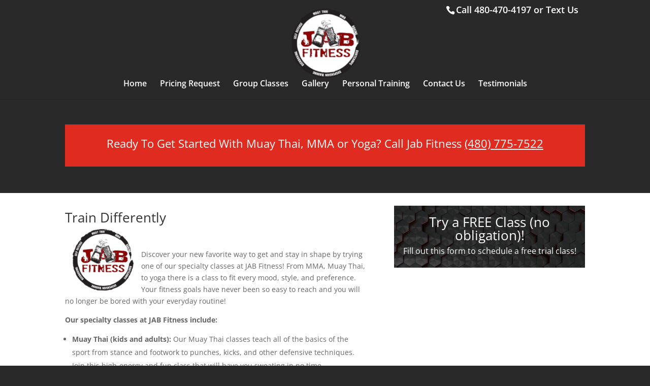

--- FILE ---
content_type: text/css
request_url: https://jabfitnessaz.com/wp-content/et-cache/161/et-core-unified-deferred-161.min.css?ver=1765263533
body_size: 196
content:
.et_pb_row_7.et_pb_row,.et_pb_row_8.et_pb_row{margin-top:-60px!important}.et_pb_blurb_6.et_pb_blurb{background-image:url(https://jabfitnessaz.com/wp-content/uploads/2022/07/IMG_9134.jpg);height:250px}.et_pb_blurb_6.et_pb_blurb .et_pb_blurb_content,.et_pb_blurb_7.et_pb_blurb .et_pb_blurb_content,.et_pb_blurb_8.et_pb_blurb .et_pb_blurb_content,.et_pb_blurb_9.et_pb_blurb .et_pb_blurb_content{padding-top:25vh}.et_pb_blurb_7.et_pb_blurb{background-image:url(https://jabfitnessaz.com/wp-content/uploads/2021/11/join-now2-450.jpg);height:250px}.et_pb_blurb_8.et_pb_blurb{background-image:url(https://jabfitnessaz.com/wp-content/uploads/2019/02/IMG_3394-1024x683.jpg);height:250px}.et_pb_blurb_9.et_pb_blurb{background-image:url(https://jabfitnessaz.com/wp-content/uploads/2021/11/jab-trainers-450.jpg);height:250px}.et_pb_column_9,.et_pb_column_10,.et_pb_column_11,.et_pb_column_12{padding-bottom:10%}@media only screen and (min-width:981px){.et_pb_row_7,body #page-container .et-db #et-boc .et-l .et_pb_row_7.et_pb_row,body.et_pb_pagebuilder_layout.single #page-container #et-boc .et-l .et_pb_row_7.et_pb_row,body.et_pb_pagebuilder_layout.single.et_full_width_page #page-container #et-boc .et-l .et_pb_row_7.et_pb_row,.et_pb_row_8,body #page-container .et-db #et-boc .et-l .et_pb_row_8.et_pb_row,body.et_pb_pagebuilder_layout.single #page-container #et-boc .et-l .et_pb_row_8.et_pb_row,body.et_pb_pagebuilder_layout.single.et_full_width_page #page-container #et-boc .et-l .et_pb_row_8.et_pb_row{width:89%;max-width:89%}}@media only screen and (max-width:980px){.et_pb_row_7,body #page-container .et-db #et-boc .et-l .et_pb_row_7.et_pb_row,body.et_pb_pagebuilder_layout.single #page-container #et-boc .et-l .et_pb_row_7.et_pb_row,body.et_pb_pagebuilder_layout.single.et_full_width_page #page-container #et-boc .et-l .et_pb_row_7.et_pb_row,.et_pb_row_8,body #page-container .et-db #et-boc .et-l .et_pb_row_8.et_pb_row,body.et_pb_pagebuilder_layout.single #page-container #et-boc .et-l .et_pb_row_8.et_pb_row,body.et_pb_pagebuilder_layout.single.et_full_width_page #page-container #et-boc .et-l .et_pb_row_8.et_pb_row{width:80%;max-width:80%}}